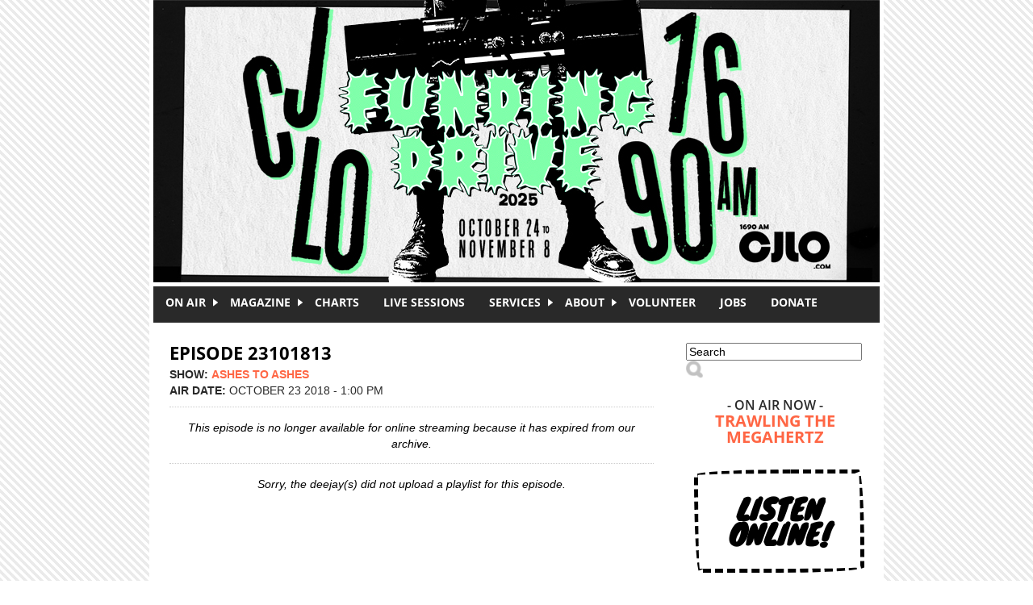

--- FILE ---
content_type: text/html; charset=utf-8
request_url: http://cjlo.com/shows/ashes-ashes/episode-23101813
body_size: 5925
content:
<!DOCTYPE html PUBLIC "-//W3C//DTD XHTML+RDFa 1.0//EN"
  "http://www.w3.org/MarkUp/DTD/xhtml-rdfa-1.dtd">
<html xmlns="http://www.w3.org/1999/xhtml" xml:lang="en" version="XHTML+RDFa 1.0" dir="ltr"
  xmlns:content="http://purl.org/rss/1.0/modules/content/"
  xmlns:dc="http://purl.org/dc/terms/"
  xmlns:foaf="http://xmlns.com/foaf/0.1/"
  xmlns:og="http://ogp.me/ns#"
  xmlns:rdfs="http://www.w3.org/2000/01/rdf-schema#"
  xmlns:sioc="http://rdfs.org/sioc/ns#"
  xmlns:sioct="http://rdfs.org/sioc/types#"
  xmlns:skos="http://www.w3.org/2004/02/skos/core#"
  xmlns:xsd="http://www.w3.org/2001/XMLSchema#">

<head profile="http://www.w3.org/1999/xhtml/vocab">
  <meta http-equiv="Content-Type" content="text/html; charset=utf-8" />
<link rel="shortlink" href="/node/19276" />
<meta name="Generator" content="Drupal 7 (http://drupal.org)" />
<link rel="canonical" href="/shows/ashes-ashes/episode-23101813" />
  <title>Episode 23101813 | CJLO 1690AM</title>
  <style type="text/css" media="all">
@import url("http://cjlo.com/modules/system/system.base.css?qgfzzy");
@import url("http://cjlo.com/modules/system/system.menus.css?qgfzzy");
@import url("http://cjlo.com/modules/system/system.messages.css?qgfzzy");
@import url("http://cjlo.com/modules/system/system.theme.css?qgfzzy");
</style>
<style type="text/css" media="all">
@import url("http://cjlo.com/modules/comment/comment.css?qgfzzy");
@import url("http://cjlo.com/sites/all/modules/contrib/date/date_api/date.css?qgfzzy");
@import url("http://cjlo.com/sites/all/modules/contrib/date/date_popup/themes/datepicker.1.7.css?qgfzzy");
@import url("http://cjlo.com/sites/all/modules/contrib/date/date_repeat_field/date_repeat_field.css?qgfzzy");
@import url("http://cjlo.com/modules/field/theme/field.css?qgfzzy");
@import url("http://cjlo.com/modules/node/node.css?qgfzzy");
@import url("http://cjlo.com/modules/search/search.css?qgfzzy");
@import url("http://cjlo.com/modules/user/user.css?qgfzzy");
@import url("http://cjlo.com/sites/all/modules/contrib/views/css/views.css?qgfzzy");
@import url("http://cjlo.com/sites/all/modules/contrib/flickr/flickr.css?qgfzzy");
@import url("http://cjlo.com/sites/all/modules/contrib/flickr/flickr_cc_icons_on_hover.css?qgfzzy");
@import url("http://cjlo.com/sites/all/modules/contrib/ckeditor/css/ckeditor.css?qgfzzy");
</style>
<style type="text/css" media="all">
@import url("http://cjlo.com/sites/all/modules/contrib/ctools/css/ctools.css?qgfzzy");
@import url("http://cjlo.com/sites/all/modules/contrib/lightbox2/css/lightbox.css?qgfzzy");
@import url("http://cjlo.com/sites/all/modules/contrib/word_link/css/word_link.css?qgfzzy");
@import url("http://cjlo.com/sites/all/modules/contrib/nice_menus/css/nice_menus.css?qgfzzy");
@import url("http://cjlo.com/sites/all/themes/cjlo/css/menu.css?qgfzzy");
</style>
<style type="text/css" media="all">
@import url("http://cjlo.com/sites/all/themes/cjlo/css/style.css?qgfzzy");
</style>
  <script type="text/javascript" src="http://cjlo.com/sites/all/modules/contrib/jquery_update/replace/jquery/1.10/jquery.min.js?v=1.10.2"></script>
<script type="text/javascript" src="http://cjlo.com/misc/jquery-extend-3.4.0.js?v=1.10.2"></script>
<script type="text/javascript" src="http://cjlo.com/misc/jquery-html-prefilter-3.5.0-backport.js?v=1.10.2"></script>
<script type="text/javascript" src="http://cjlo.com/misc/jquery.once.js?v=1.2"></script>
<script type="text/javascript" src="http://cjlo.com/misc/drupal.js?qgfzzy"></script>
<script type="text/javascript" src="http://cjlo.com/sites/all/modules/contrib/lightbox2/js/lightbox.js?qgfzzy"></script>
<script type="text/javascript" src="http://cjlo.com/sites/all/modules/contrib/google_analytics/googleanalytics.js?qgfzzy"></script>
<script type="text/javascript">
<!--//--><![CDATA[//><!--
(function(i,s,o,g,r,a,m){i["GoogleAnalyticsObject"]=r;i[r]=i[r]||function(){(i[r].q=i[r].q||[]).push(arguments)},i[r].l=1*new Date();a=s.createElement(o),m=s.getElementsByTagName(o)[0];a.async=1;a.src=g;m.parentNode.insertBefore(a,m)})(window,document,"script","https://www.google-analytics.com/analytics.js","ga");ga("create", "UA-50366762-1", {"cookieDomain":"auto"});ga("send", "pageview");
//--><!]]>
</script>
<script type="text/javascript">
<!--//--><![CDATA[//><!--
jQuery.extend(Drupal.settings, {"basePath":"\/","pathPrefix":"","ajaxPageState":{"theme":"cjlo","theme_token":"b4xKAK1i3Bi_so-jnE7461KDOcoDXUZHwAJDpTLVnkE","js":{"sites\/all\/modules\/contrib\/jquery_update\/replace\/jquery\/1.10\/jquery.min.js":1,"misc\/jquery-extend-3.4.0.js":1,"misc\/jquery-html-prefilter-3.5.0-backport.js":1,"misc\/jquery.once.js":1,"misc\/drupal.js":1,"sites\/all\/modules\/contrib\/lightbox2\/js\/lightbox.js":1,"sites\/all\/modules\/contrib\/google_analytics\/googleanalytics.js":1,"0":1},"css":{"modules\/system\/system.base.css":1,"modules\/system\/system.menus.css":1,"modules\/system\/system.messages.css":1,"modules\/system\/system.theme.css":1,"modules\/comment\/comment.css":1,"sites\/all\/modules\/contrib\/date\/date_api\/date.css":1,"sites\/all\/modules\/contrib\/date\/date_popup\/themes\/datepicker.1.7.css":1,"sites\/all\/modules\/contrib\/date\/date_repeat_field\/date_repeat_field.css":1,"modules\/field\/theme\/field.css":1,"modules\/node\/node.css":1,"modules\/search\/search.css":1,"modules\/user\/user.css":1,"sites\/all\/modules\/contrib\/views\/css\/views.css":1,"sites\/all\/modules\/contrib\/flickr\/flickr.css":1,"sites\/all\/modules\/contrib\/flickr\/flickr_cc_icons_on_hover.css":1,"sites\/all\/modules\/contrib\/ckeditor\/css\/ckeditor.css":1,"sites\/all\/modules\/contrib\/ctools\/css\/ctools.css":1,"sites\/all\/modules\/contrib\/lightbox2\/css\/lightbox.css":1,"sites\/all\/modules\/contrib\/word_link\/css\/word_link.css":1,"sites\/all\/modules\/contrib\/nice_menus\/css\/nice_menus.css":1,"sites\/all\/themes\/cjlo\/css\/menu.css":1,"sites\/all\/themes\/cjlo\/css\/style.css":1,"sites\/all\/themes\/cjlo\/css\/print.css":1}},"lightbox2":{"rtl":0,"file_path":"\/(\\w\\w\/)public:\/","default_image":"\/sites\/all\/modules\/contrib\/lightbox2\/images\/brokenimage.jpg","border_size":10,"font_color":"000","box_color":"fff","top_position":"","overlay_opacity":"0.8","overlay_color":"000","disable_close_click":1,"resize_sequence":0,"resize_speed":400,"fade_in_speed":400,"slide_down_speed":600,"use_alt_layout":0,"disable_resize":0,"disable_zoom":0,"force_show_nav":0,"show_caption":0,"loop_items":0,"node_link_text":"View Image Details","node_link_target":0,"image_count":"Image !current of !total","video_count":"Video !current of !total","page_count":"Page !current of !total","lite_press_x_close":"press \u003Ca href=\u0022#\u0022 onclick=\u0022hideLightbox(); return FALSE;\u0022\u003E\u003Ckbd\u003Ex\u003C\/kbd\u003E\u003C\/a\u003E to close","download_link_text":"","enable_login":false,"enable_contact":false,"keys_close":"c x 27","keys_previous":"p 37","keys_next":"n 39","keys_zoom":"z","keys_play_pause":"32","display_image_size":"original","image_node_sizes":"()","trigger_lightbox_classes":"","trigger_lightbox_group_classes":"","trigger_slideshow_classes":"","trigger_lightframe_classes":"","trigger_lightframe_group_classes":"","custom_class_handler":0,"custom_trigger_classes":"","disable_for_gallery_lists":1,"disable_for_acidfree_gallery_lists":true,"enable_acidfree_videos":true,"slideshow_interval":5000,"slideshow_automatic_start":0,"slideshow_automatic_exit":0,"show_play_pause":0,"pause_on_next_click":0,"pause_on_previous_click":0,"loop_slides":0,"iframe_width":600,"iframe_height":400,"iframe_border":1,"enable_video":0,"useragent":"Mozilla\/5.0 (Macintosh; Intel Mac OS X 10_15_7) AppleWebKit\/537.36 (KHTML, like Gecko) Chrome\/131.0.0.0 Safari\/537.36; ClaudeBot\/1.0; +claudebot@anthropic.com)"},"googleanalytics":{"trackOutbound":1,"trackMailto":1,"trackDownload":1,"trackDownloadExtensions":"7z|aac|arc|arj|asf|asx|avi|bin|csv|doc(x|m)?|dot(x|m)?|exe|flv|gif|gz|gzip|hqx|jar|jpe?g|js|mp(2|3|4|e?g)|mov(ie)?|msi|msp|pdf|phps|png|ppt(x|m)?|pot(x|m)?|pps(x|m)?|ppam|sld(x|m)?|thmx|qtm?|ra(m|r)?|sea|sit|tar|tgz|torrent|txt|wav|wma|wmv|wpd|xls(x|m|b)?|xlt(x|m)|xlam|xml|z|zip"},"urlIsAjaxTrusted":{"\/shows\/ashes-ashes\/episode-23101813":true}});
//--><!]]>
</script>
</head>
<body class="html not-front not-logged-in one-sidebar sidebar-first page-node page-node- page-node-19276 node-type-episode" >
  <div id="skip-link">
    <a href="#main-content" class="element-invisible element-focusable">Skip to main content</a>
  </div>
    <div id="wrapper">

  <div id="header">
    <div class="logo">
      <a href="/" title="CJLO 1690AM" id="cjlo-logo"></a>
    </div>
    <div class="header-blocks">
          </div>
  </div>

      <div id="navigation">
        <div class="region region-navigation">
    <div id="block-nice-menus-1" class="block block-nice-menus">

    
  <div class="content">
    <ul class="nice-menu nice-menu-down nice-menu-main-menu" id="nice-menu-1"><li class="menu-595 menuparent  menu-path-nolink first odd "><a href="#" title="" class="nolink">On Air</a><ul><li class="menu-592 menu-path-schedule first odd "><a href="/schedule" title="">Schedule</a></li>
<li class="menu-593 menu-path-shows  even "><a href="/shows" title="">Shows</a></li>
<li class="menu-446 menu-path-news  odd "><a href="/news">News</a></li>
<li class="menu-594 menu-path-episode-archive  even last"><a href="/episode-archive" title="">Episode Archive</a></li>
</ul></li>
<li class="menu-837 menuparent  menu-path-magazine  even "><a href="/magazine" title="">Magazine</a><ul><li class="menu-1489 menu-path-taxonomy-term-84 first odd "><a href="/categories/discordia" title="There is a rich history of student activism at Concordia. This series will cover the main flash points of that history from the Sir George Williams affair to the present day protests for Palestinian human rights and against tuition hikes. ">Discordia</a></li>
<li class="menu-713 menu-path-taxonomy-term-17  even "><a href="/categories/cjlo" title="">CJLO</a></li>
<li class="menu-714 menu-path-taxonomy-term-10  odd "><a href="/categories/features" title="">Features</a></li>
<li class="menu-715 menu-path-taxonomy-term-13  even "><a href="/categories/interviews" title="">Interviews</a></li>
<li class="menu-716 menu-path-taxonomy-term-12  odd "><a href="/categories/music-reviews" title="">Music Reviews</a></li>
<li class="menu-717 menu-path-taxonomy-term-11  even "><a href="/categories/concert-reviews" title="Magazine Columns">Concert Reviews</a></li>
<li class="menu-842 menu-path-taxonomy-term-35  odd "><a href="/categories/columns" title="">Columns</a></li>
<li class="menu-843 menu-path-taxonomy-term-33  even last"><a href="/categories/film" title="">Film</a></li>
</ul></li>
<li class="menu-1184 menu-path-charts  odd "><a href="/charts" title="">Charts</a></li>
<li class="menu-1335 menu-path-sessions  even "><a href="/sessions" title="">Live Sessions</a></li>
<li class="menu-856 menuparent  menu-path-nolink  odd "><a href="#" title="" class="nolink">Services</a><ul><li class="menu-375 menu-path-node-12 first odd "><a href="/advertise">Advertise With Us</a></li>
<li class="menu-376 menu-path-node-13  even "><a href="/production-services">Production Services</a></li>
<li class="menu-857 menu-path-cjlocom-dj-services  odd last"><a href="http://www.cjlo.com/dj-services" title="">DJ Services</a></li>
</ul></li>
<li class="menu-313 menuparent  menu-path-node-2  even "><a href="/about">About</a><ul><li class="menu-855 menu-path-node-2 first odd "><a href="/about" title="">About CJLO</a></li>
<li class="menu-380 menu-path-node-17  even "><a href="/our-location">Our Location</a></li>
<li class="menu-439 menu-path-node-33  odd "><a href="/our-staff">Our Staff</a></li>
<li class="menu-1481 menu-path-cjlocom-donate  even "><a href="http://www.cjlo.com/donate" title="">Donate</a></li>
<li class="menu-373 menu-path-node-9  odd "><a href="/contact-us">Contact Us</a></li>
<li class="menu-379 menu-path-node-16  even last"><a href="/submit-music">Submit Music</a></li>
</ul></li>
<li class="menu-378 menu-path-node-15  odd "><a href="/volunteer">Volunteer</a></li>
<li class="menu-1482 menu-path-node-21067  even "><a href="/jobs">Jobs</a></li>
<li class="menu-381 menu-path-cjlocom-donate  odd last"><a href="http://www.cjlo.com/donate" title="Donate to CJLO">DONATE</a></li>
</ul>
  </div>
</div>
  </div>
      <div class="rss">
              </div>
    </div>
  
  <div id="content">

        <h1>Episode 23101813</h1>    
        <div class="tabs"></div>    
      <div class="region region-content">
    <div id="block-system-main" class="block block-system">

    
  <div class="content">
    <div id="node-19276"
     class="node node-episode clearfix" about="/shows/ashes-ashes/episode-23101813" typeof="sioc:Item foaf:Document">

      <span property="dc:title" content="Episode 23101813" class="rdf-meta element-hidden"></span>
  <div class="content">
    <span class="show-meta">
     <div class="field field-name-field-episode-show field-type-entityreference field-label-inline clearfix"><div class="field-label">Show:&nbsp;</div><div class="field-items"><div class="field-item even"><a href="/shows/ashes-ashes">Ashes to Ashes</a></div></div></div>    </span>

    <span class="show-meta">
      <div class="field field-name-field-episode-air-date field-type-datetime field-label-inline clearfix"><div class="field-label">Air Date:&nbsp;</div><div class="field-items"><div class="field-item even"><span class="date-display-single" property="dc:date" datatype="xsd:dateTime" content="2018-10-23T13:00:00-04:00">October 23 2018 - 1:00 PM</span></div></div></div>    </span>

    
      <hr /><p align="center"><em>This episode is no longer available for online
          streaming because it has expired from our archive.</em></p>
      <hr />

          <p align="center"><em>Sorry, the deejay(s) did not upload a playlist for
          this episode.</em></p>
      </div>
</div>  </div>
</div>
  </div>
  </div>

      <div id="sidebar">
        <div class="region region-sidebar-first">
    <div id="block-search-form" class="block block-search">

    
  <div class="content">
    <form onsubmit="if(this.search_block_form.value==&#039;Search&#039;){ alert(&#039;Please enter a search&#039;); return false; }" action="/shows/ashes-ashes/episode-23101813" method="post" id="search-block-form" accept-charset="UTF-8"><div><div class="container-inline">
      <h2 class="element-invisible">Search form</h2>
    <div class="form-item form-type-textfield form-item-search-block-form">
  <label class="element-invisible" for="edit-search-block-form--2">Search </label>
 <input title="Enter the terms you wish to search for." onblur="if (this.value == &#039;&#039;) {this.value = &#039;Search&#039;;}" onfocus="if (this.value == &#039;Search&#039;) {this.value = &#039;&#039;;}" placeholder="Search" type="text" id="edit-search-block-form--2" name="search_block_form" value="Search" size="25" maxlength="25" class="form-text" />
</div>
<div class="form-actions form-wrapper" id="edit-actions"><input type="image" id="edit-submit" name="submit" src="/sites/all/themes/cjlo/images/search.png" class="form-submit" /></div><input type="hidden" name="form_build_id" value="form-ruj2bDC7Z8iekSlE7VL_IaA2FWfRWLprXu-iOn-Z8Tg" />
<input type="hidden" name="form_id" value="search_block_form" />
</div>
</div></form>  </div>
</div>
<div id="block-cjlo-blocks-cjlo-now-playing" class="block block-cjlo-blocks">

    
  <div class="content">
    
<div class="sidebar-widget">
  <div class="now-playing">
    <div class="title-now-playing">- On Air Now -</div>
    <div class="title-current-program"><a href="?q=shows/trawling-the-megahertz">Trawling the Megahertz</a></div>  </div>
</div>  </div>
</div>
<div id="block-block-2" class="block block-block">

    
  <div class="content">
    <div class="listen-online"><a href="http://www.cjlo.com/player.html" onclick="window.open('http://www.cjlo.com/player.html', 'newwindow', 'width=315, height=253'); return false;"><buttonbig>LISTEN<br />ONLINE!</buttonbig></a></div>
  </div>
</div>
<div id="block-block-21" class="block block-block">

    
  <div class="content">
    <div class="sidebar-widget">
<div class="requests">
<div class="requests-line-1 rtecenter">Requests?</div>
<div class="requests-line-1 rtecenter">Call or text</div>
<div class="requests-line-2 rtecenter">514-848-7471</div>
</div>
</div>
  </div>
</div>
<div id="block-block-6" class="block block-block">

    
  <div class="content">
    <p> </p>
<p><a href="https://cinemacinema.ca/en"><img alt="" src="https://i.imgur.com/KXippkI.png[/img]" /></a></p>
<p> </p>
<p> </p>
<p class="rtecenter"><a href="http://www.cjlo.com/shows/discordia" style="text-align: center;"><img alt="" src="https://i.imgur.com/Qu3U771.jpeg[/img]" style="height:217px; width:217px" /></a></p>
  </div>
</div>
<div id="block-block-7" class="block block-block">

    
  <div class="content">
    <div class="donate">
<ul><li><a href="http://www.cjlo.com/donate"><buttonbig>DONATE<br />TO CJLO!</buttonbig></a></li>
</ul></div>
  </div>
</div>
<div id="block-cjlo-blocks-cjlo-executive-menu" class="block block-cjlo-blocks">

    
  <div class="content">
    
<div class="sidebar-block-header">Executive Menu</div><div class="staff-menu"><ul></ul></div>  </div>
</div>
<div id="block-block-3" class="block block-block">

    
  <div class="content">
    <div class="social-media">
<ul><li><a href="https://www.facebook.com/cjlo1690am" target="_blank"><buttonsocial class="btn-1">FACEBOOK<br />follow us for events</buttonsocial></a></li>
<li><a href="https://twitter.com/CJLO1690AM" target="_blank"><buttonsocial class="btn-2">follow us on TWITTER</buttonsocial></a></li>
<li><a href="http://www.youtube.com/user/CJLO1690" target="_blank"><buttonsocial class="btn-3">YOUTUBE<br />sessions &amp; more</buttonsocial></a></li>
<li><a href="https://www.instagram.com/cjlo1690am/" target="_blank"><buttonsocial class="btn-4">check our INSTAGRAM</buttonsocial></a></li>
<li><a href="http://cjlo1690am.bandcamp.com" target="_blank"> <buttonsocial class="btn-5">BANDCAMP compilations</buttonsocial></a></li>
<li><a href="https://open.spotify.com/user/cjlo1690am?si=fOIoZ0cOTuyqcw11VgO9wQ" target="_blank"><buttonsocial class="btn-6">playlists on SPOTIFY</buttonsocial></a></li>
<li><a href="https://soundcloud.com/cjlo1690am" target="_blank"><buttonsocial class="btn-7">SOUNDCLOUD sessions</buttonsocial></a></li>
</ul></div>
  </div>
</div>
<div id="block-block-5" class="block block-block">

    
  <div class="content">
    <p> </p>
<p class="rtecenter"><img alt="" src="http://www.cjlo.com/sites/all/themes/cjlo/images/SOCAN-License-to-PLAY-2020.png" style="width:200px" /></p>
  </div>
</div>
  </div>
    </div>
  
  <div id="footer">
            <div class="region region-footer">
    <div id="block-block-24" class="block block-block">

    
  <div class="content">
    <p><a href="http://www.cjlo.com/?q=user" style="line-height: 18.9090900421143px;">Staff Login</a> | <a href="http://www.cjlo.com/advertise">Advertise</a> | <a href="http://www.cjlo.com/our-location">Our Location</a> | <a href="http://www.cjlo.com/?q=rss.xml">RSS</a> | <a href="http://www.cjlo.com/contact-us">Contact Us</a></p>
  </div>
</div>
<div id="block-block-9" class="block block-block">

    
  <div class="content">
    <p><a href="https://cinemacinema.ca/en" target="_blank"><img alt="advertise with us!" src="https://i.imgur.com/cdAQLew.png[/img]" style="height:90px; width:728px" /></a></p>
<p><a href="https://ridm.ca/en"><img alt="" src="https://i.imgur.com/tR6DcZo.png[/img]" /></a></p>
  </div>
</div>
<div id="block-block-10" class="block block-block">

    
  <div class="content">
    <div class="copyright">All content copyright 2010-2024 CJLO / Concordia University Radio</div>
<div class="copyright">Designed + developed courtesy of a grant funded by Radiometres</div>
  </div>
</div>
  </div>
      </div>

</div>  </body>
</html>


--- FILE ---
content_type: text/css
request_url: http://cjlo.com/sites/all/themes/cjlo/css/style.css?qgfzzy
body_size: 32367
content:
html {
margin: 0;
padding: 0;
}

body {
background-image: url('/sites/all/themes/cjlo/images/stripes.png');
font-family: "Helvetica Neue", Helvetica, Arial, "Lucida Grande", sans-serif;
font-size: 14px;
line-height: 20px;
margin: 0;
padding: 0;
}

hr.teaser {
border: none;
border-top: 1px dotted #cccccc;
margin-bottom: 10px;
margin-top: 15px;
}

hr {
border: none;
border-top: 1px dotted #cccccc;
margin-bottom: 10px;
margin-top: 10px;
}

@font-face {  
font-family: OpenSansRegular ;  
src: url( ../fonts/OpenSansRegular.ttf ) format("truetype");  
}

@font-face {  
font-family: OpenSansBold ;  
src: url( ../fonts/OpenSansBold.ttf ) format("truetype");  
}

@font-face {  
font-family: OpenSansSemiBold ;  
src: url( ../fonts/OpenSansSemiBold.ttf ) format("truetype");  
}

@font-face {  
font-family: OpenSansExtraBold ;  
src: url( ../fonts/OpenSansExtraBold.ttf ) format("truetype");  
}

@font-face {  
font-family: OpenSansLight ;  
src: url( ../fonts/OpenSansLight.ttf ) format("truetype");  
}

@font-face {  
font-family: Knewave ;  
src: url( ../fonts/Knewave-Regular.ttf ) format("truetype");  
}

a:link, a:active, a:visited {
text-decoration: none;
font-weight: bold;
color: #ff6644;
}

a:hover {
font-weight: bold;
color: #ccc;
}

.action-links {
float: right;
}

h1 {
font-family: 'OpenSansBold', sans-serif;
font-size: 22px;
line-height: 24px;
margin: 0px;
text-transform: uppercase;
font-weight: normal;
padding-bottom: 5px;
}

h2 {
font-size: 18px;
}

h3 {
font-family: 'OpenSansBold', sans-serif;
font-weight: normal;
font-size: 14pt;
text-transform: uppercase;
margin-bottom: 10px;
margin-top: 5px;
}

h4 {
font-size: 14px;
text-transform: uppercase;
margin-bottom: 0px;
}

h5 {
font-size: 14px;
text-transform: uppercase;
font-weight: bold;
color: #ffaa66;
margin: 0;
padding-top: 10px;
}

.show-title-teaser {
font-size: 18px;
text-transform: uppercase;
}

#wrapper {
margin: 0 auto;
width: 900px;
background: #fff;
border-left: 5px solid #ffffff;
border-right: 5px solid #ffffff;
z-index: -1;
}

#header {
background-image: url('http://www.cjlo.com/sites/all/themes/cjlo/images/header_FD_2025.jpg');
height: 350px;
padding-left: 5px;
padding-right: 5px;
}

--->

#countdown-wrap {
  width: 100%;
  height: 300px;
  //border: 1px solid black;
  padding: 20px;
  font-family: arial;
  max-width: 500px;
}

#goal {
  font-size: 30px;
  text-align: right;
  padding: 30px 20px 20px 20px;
  color: #000;
  @media only screen and (max-width : 640px) {
    text-align: center;  
  }
  
}

#glass {
  width: 100%;
  height: 20px;
  background: #c7c7c7;
  border-radius: 10px;
  float: left;
  overflow: hidden;
}

#progress {
  float: left;
  width: 100%;
  height: 20px;
  background: #FF5D50;
  z-index: 333;
  //border-radius: 5px;
}

.goal-stat {
  width: 25%;
  //height: 30px;
  padding: 10px;
  float: left;
  margin: 0;
  color: #000;
  
  @media only screen and (max-width : 640px) {
    width: 50%;
    text-align: center;
  }
}

.goal-number {
  font-weight: bold;
  color: #000;
}

--->

.logo {
float: left;
width: 550px;
height: 280px;
}

#cjlo-logo {
display: block;
overflow: hidden;
text-indent: 100%;
white-space: nowrap;
width: 900px;
height: 280px;
}

.header-blocks {
  margin: 0 auto;
  width: 50%;
width: 800px;
z-index:30;
}

#navigation {
float: left;
background: #292929;
font-family: 'OpenSansBold', sans-serif;
width: 900px;
height: 45px;
border-top: 5px solid #ffffff;
border-bottom: 5px solid #ffffff;
}

#navigation a {
font-weight: normal;
}

#navigation ul {
padding-top: 10px;
margin: 0;
}

#navigation li {
padding: 0;
margin: 0;
}

.rss {
float: right;
width: 50px;
height: 40px;
}

.rss p {
margin: 6px;
}

#content {
float: left;
width: 600px;
padding: 20px 0px 0px 20px;
overflow: hidden;
}

#content img {
max-width: 600px;
height: auto;
}

#content img.left-image {
padding-right: 10px;
}

.content-list {
font-size: 14px;
line-height: 32px;
}

.sidebar-block-header {
font-family: 'OpenSansBold', sans-serif;
color: #ffffff;
text-align: left;
font-size: 16px;
text-transform: uppercase;
padding: 2px 0px 2px 20px;
margin-top: 15px;
margin-bottom: 5px;

}

#sidebar {
float: right;
width: 220px;
background: none;
margin: 0;
padding-top: 20px;
padding-right: 20px;
}

#sidebar ul.menu {
list-style-type: none;
background: none;
padding: 0px;
margin: 0px;
font-size: 10pt;
}

#sidebar ul li.leaf {
list-style-type: none;
list-style-image: none;
margin: 0px;
text-transform: uppercase;
}

#footer {
text-align: center;
clear: both;
padding-top: 10px;
padding-bottom: 20px;
}

.copyright {
font-size: 8pt;
}

/* BIG BUTTON STYLING */
buttonBIG{
      background:none;
      color:#000;
      font-family: 'Knewave', sans-serif;
      font-size: 250%;
      font-weight: bold;
      text-align: center;
      margin: 10px;
      padding: .8em .3em;
      position: relative;
      line-height: 90%;
      outline:none;
      border-radius: 255px 15px 225px 15px/15px 225px 15px 255px;
      border: 5px solid #000;
      border-style: dashed;
      display: block;
      width: 180px;
	  float: left;
}

buttonBIG:hover{
       color:#ff6644; 
}

.listen-online {
text-align: center;
}

.mobile-apps {
text-align: center;
margin-top: 10px;
}

.now-playing {
text-align: center;
text-transform: uppercase;
border: 0px solid #cccccc;
-moz-border-radius: 10px;
-webkit-border-radius: 10px;
border-radius: 10px;
margin-bottom: 10px;
padding: 5px;
}

.title-now-playing {
padding-top: 5px;
font-size: 16px;
font-family: 'OpenSansSemiBold', sans-serif;
color: #292929;
}

.title-current-program a {
font-family: 'OpenSansBold', sans-serif;
color: #ff6644;
font-size: 20px;
display: inline-block;
padding: 0px 8px 5px 8px;
}

.title-current-program a:hover {
color: #cccccc;
}

.now-playing a {
font-weight: normal;
}

/*.now-playing {
background: #292929;
text-align: center;
text-transform: uppercase;
border: 3px solid #ffffff;
-moz-border-radius: 10px;
-webkit-border-radius: 10px;
border-radius: 10px;
}

.title-now-playing {
padding-top: 5px;
font-size: 14px;
font-family: 'OpenSansBold', sans-serif;
color: #ffffff;
}

.title-current-program a {
font-family: 'OpenSansBold', sans-serif;
color: #ff6644;
font-size: 18px;
display: inline-block;
padding: 0px 8px 5px 8px;
}

.title-current-program a:hover {
color: #cccccc;
}

.now-playing a {
font-weight: normal;
}*/

.submitted {
font-size: 14px;
font-weight: bold;
color: #292929;
}

.session-submitted {
font-size: 14px;
font-weight: bold;
color: #292929;
padding-bottom: 15px;
}

.news-submitted {
font-size: 14px;
font-weight: bold;
color: #292929;
padding-bottom: 15px;
}

h2 {
padding-bottom: 5px;
margin: 0;
}

.container-inline {
vertical-align: middle;
}

.form-submit {
vertical-align: middle;
height: 22px;
padding-bottom: 3px;
}

#sidebar .form-text {
font-size: 1em;
}

.block-image {
width: 240px;
text-align: center;
padding: 10px 0px;
}

.title a {
font-weight: normal;
}

.sidebar-menu ul {
list-style-type: none;
margin: 0;
padding: 0;
}

.sidebar-menu li {
font-weight: bold;
}

.sidebar-menu a {
text-transform: uppercase;
}

.user-menu a {
text-transform: uppercase;
}

.user-menu ul {
list-style-type: none;
padding: 0;
margin: 0;
}

.sidebar-widget {
text-align: center;
margin: 10px 0 0 0;
}

.requests {
text-align: center;
text-transform: uppercase;
border: 0px solid #cccccc;
-moz-border-radius: 10px;
-webkit-border-radius: 10px;
border-radius: 10px;
margin-bottom: 10px;
padding: 10px;
}

.requests-line-1 {
color: #292929;
font-family: 'OpenSansSemiBold', sans-serif;
text-transform: uppercase;
font-size: 16px;
}

.requests-line-2 {
color: #ff6644;
font-family: 'OpenSansBold', sans-serif;
text-transform: uppercase;
font-size: 20px;
}

.social-media {
text-align: center;
background: none;
margin: 10px 0 0 0;
}

.social-media ul {
list-style-type: none;
background: none;
padding: 0;
margin: 0;
}

.social-media li {
display: inline;
background: none;
padding: 0px;
}

/* SOCIAL MEDIA BUTTON STYLING */
buttonSOCIAL,
buttonSOCIAL::after {
  -webkit-transition: all 0.3s;
	-moz-transition: all 0.3s;
  -o-transition: all 0.3s;
	transition: all 0.3s;
}

buttonSOCIAL {
  background: none;
  border: 3px solid #000;
  border-style: dashed;
  border-radius: 255px 15px 225px 15px/15px 225px 15px 255px;
  color: #000;
  display: block;
  width: 180px;
  font-size: 100%;
  font-weight: bold;
  margin: .5em auto;
  padding: 1em;
  position: relative;
}

buttonSOCIAL::before,
buttonSOCIAL::after {
  border: 2px solid #fff;
  content: '';
  position: absolute;
}


buttonSOCIAL:hover {
  color: #000;
}

/* BUTTON 1 */
.btn-1::after {
  height: 100%;
  background: #3b5998;
  opacity: 0.5;
  left: 0;
  top: 0;
  width: 0;
}

.btn-1:hover:after {
  width: 100%;
}


/* BUTTON 2 */
.btn-2::after {
  height: 100%;
  background: #1da1f2;
  opacity: 0.5;
  left: 0;
  top: 0;
  width: 0;
}

.btn-2:hover:after {
  width: 100%;
}


/* BUTTON 3 */
.btn-3::after {
  height: 100%;
  background: #eb4034;
  opacity: 0.5;
  left: 0;
  top: 0;
  width: 0;
}

.btn-3:hover:after {
  width: 100%;
}

/* BUTTON 4 */
.btn-4::after {
  height: 100%;
  background: #c32aa3;
  opacity: 0.5;
  left: 0;
  top: 0;
  width: 0;
}

.btn-4:hover:after {
  width: 100%;
}

/* BUTTON 5 */
.btn-5::after {
  height: 100%;
  background: #1DA0C3;
  opacity: 0.5;
  left: 0;
  top: 0;
  width: 0;
}

.btn-5:hover:after {
  width: 100%;
}

/* BUTTON 6 */
.btn-6::after {
  height: 100%;
  background: #1ed760;
  opacity: 0.5;
  left: 0;
  top: 0;
  width: 0;
}

.btn-6:hover:after {
  width: 100%;
}

/* BUTTON 7 */
.btn-7::after {
  height: 100%;
  background: #ff5500;
  opacity: 0.5;
  left: 0;
  top: 0;
  width: 0;
}

.btn-7:hover:after {
  width: 100%;
}

/* BUTTON 8 */
.btn-8::after {
  height: 100%;
  background: #ccc;
  opacity: 0.5;
  left: 0;
  top: 0;
  width: 0;
}

.btn-8:hover:after {
  width: 100%;
}

.donate {
text-align: center;
}

.donate ul {
list-style-type: none;
background: none;
padding: 0;
margin: 0;
}

.donate li {
display: inline;
background: none;
padding: 0px;
}

.mailing-list {
text-align: center;
}

.mailing-list-submit {
margin-top: 5px;
cursor: pointer;
display: inline-block;
font-family: 'OpenSansBold', sans-serif;
text-align: center;
font-size: 12px;
text-transform: uppercase;
color: #ff6644;
background: #cccccc;
padding: 2px;
-moz-border-radius: 5px;
-webkit-border-radius: 5px;
border-radius: 5px; /* future proofing */
border: none;
}

table.mailing-list {
border: 0;
}

.flickr-photostream {
width: 220px;
margin: 0 auto;
}

.flickr-photostream p {
margin: 0;
padding: 0;
}

.flickr-photostream-badge {
text-align: center;
overflow: hidden;
}

.flickr-photostream-badge-photo {
display: inline-block;
}

.flickr-photostream-badge-button {
display: inline-block;
}

.view-current-top-5 {
font-size: 12px;
}

.current-top-5-artist {
text-transform: uppercase;
padding-left: 20px;
}

.current-top-5-album {
padding-left: 20px;
font-style: italic;
}

.view-current-top-5 a {
font-family: 'OpenSansBold', sans-serif;
font-weight: normal;
}

.episode-listen {
width: auto;
margin: 15px auto;
padding: 10px;
text-align: center;
border: 3px solid #cccccc;
background: url('/sites/all/themes/cjlo/images/stripes-light.png');
-moz-border-radius: 10px;
-webkit-border-radius: 10px;
border-radius: 10px;
margin-bottom: 20px;
}

.episode-listen-header {
font-family: 'OpenSansBold', sans-serif;
font-weight: normal;
font-size: 16px;
text-transform: uppercase;
padding-bottom: 5px;
}

.show-image {
margin-top: 5px;
margin-bottom: 10px;
}

tbody {
border-top: 0px dotted #ccc;
}

table.contact-us {
border: 1px dotted #cccccc;
}

table.contact-us td {

text-align: center;
vertical-align: top;
border-bottom: 1px dotted #cccccc;
font-weight: normal;
font-size: 14px;
padding: 10px;
vertical-align: middle;
}

table.contact-us-staff {
border: 1px dotted #cccccc;
}

table.contact-us-staff td {
text-align: center;
vertical-align: top;
border-bottom: 1px dotted #cccccc;
font-weight: normal;
font-size: 12px;
padding: 10px;
vertical-align: middle;
}

table.our-staff {
border: 1px solid #ffffff;
border-collapse: none;
}

table.our-staff td {
vertical-align: middle;
font-size: 12px;
padding: 10px 5px;
}

table.our-staff tr {
border-bottom: 1px dotted #cccccc;
}

table.our-staff img {
border: 1px solid #cccccc;
vertical-align: middle;
}

table.form {
background: #ffffff;
}

table.form th, td {
font-weight: bold;
}

.view-show-episode-archive table {
width: 600px;
font-size: 14px;
border-bottom: 3px solid #cccccc;
}

.view-show-episode-archive th {
font-family: 'OpenSansBold', sans-serif;
font-weight: normal;
font-size: 14px;
text-transform: uppercase;
color: #292929;
border-bottom: 3px solid #cccccc;
padding-left: 5px;
}

.view-show-episode-archive tr {
font-size: 14px;
}

.view-show-episode-archive td {
font-size: 14px;
font-weight: normal;
background-color: #ffffff;
border-top: 3px solid #cccccc;
padding: 10px 5px;
}

.view-episode-archive table {
width: 600px;
font-size: 14px;
border-bottom: 3px solid #cccccc;
}

.view-episode-archive th {
font-family: 'OpenSansBold', sans-serif;
font-weight: normal;
font-size: 14px;
text-transform: uppercase;
color: #292929;
border-bottom: 3px solid #cccccc;
padding-left: 5px;
}

.view-episode-archive tr {
font-size: 14px;
}

.view-episode-archive td {
font-size: 14px;
font-weight: normal;
background-color: #ffffff;
border-top: 3px solid #cccccc;
padding: 10px 5px;
}

/*.view-playlist table {
color: #292929;
width: 600px;
font-size: 14px;
border: 1px solid #cccccc;
}

.view-playlist th {
font-family: 'OpenSansBold', sans-serif;
font-weight: normal;
font-size: 14px;
text-transform: uppercase;
color: #292929;
border-top: 1px solid #ffffff;
border-bottom: 3px solid #cccccc;
border-left: 1px solid #ffffff;
border-right: 1px solid #ffffff;
padding: 5px;
}

.view-playlist tr {
font-size: 14px;
}

.view-playlist td {
font-size: 14px;
font-weight: normal;
background-color: #ffffff;
border-top: 1px solid #cccccc;
height: 18px;
padding: 5px;
}*/


table.playlist {
width: 600px;
font-size: 14px;
border-bottom: 3px solid #cccccc;
}

table.playlist th {
font-family: 'OpenSansBold', sans-serif;
font-weight: normal;
font-size: 14px;
text-transform: uppercase;
color: #292929;
border-bottom: 3px solid #cccccc;
padding-left: 5px;
}

table.playlist tr {
font-size: 14px;
}

table.playlist td {
font-size: 14px;
font-weight: normal;
background-color: #ffffff;
border-top: 3px solid #cccccc;
padding: 10px 5px;
}

.static-item {
background: url('/sites/all/themes/cjlo/images/stripes-light.png');
color: #292929;
}

.playlist-category {
color: #ffaa66;
font-size: 12px;
font-weight: bold;
text-transform: uppercase;
padding: 0px;
margin: 0 auto;
}

.show-list {
margin: 0 auto;
}

table.show-list {
width: 600px;
}

table.show-list td {
font-family: 'OpenSansBold', sans-serif;
text-transform: uppercase;
font-weight: bold;
font-size: 16px;
line-height: 24px;
vertical-align: middle;
padding-top: 10px;
padding-bottom: 10px;
}

table.show-list td a {
font-weight: normal;
}

.show-list-genre-title {
font-family: 'OpenSansBold', sans-serif;
font-weight: normal;
font-size: 14pt;
text-transform: uppercase;
margin-bottom: 10px;
text-align: center;
color: #292929;
}

.session-photo-gallery {
text-align: center;
}

/* LISTS */

.volist ul {
list-style-type: none;
margin: 0;
padding: 0;
}

.volist li {
font-size: 12px;
margin: 10;
padding: 0;
}

.item-list {
margin: 0;
padding: 0;
}

.item-list ul {
list-style-type: none;
margin: 0;
padding: 0;
}

.item-list li {
font-size: 10px;
margin: 0;
padding: 0;
}

.center {
margin: 0 auto;
text-align: center;
}

.download {
display: inline-block;
}

.download a {
text-transform: uppercase;
background-color: #cccccc;
color: #ffffff;
padding: 5px 10px;
margin: 0 auto;
text-align: center;
font-weight: bold;
-moz-border-radius: 5px;
-webkit-border-radius: 5px;
border-radius: 5px; /* future proofing */
}

.download a:hover {
text-transform: uppercase;
background-color: #ff6644;
color: #ffffff;
padding: 5px 10px;
margin: 0 auto;
text-align: center;
font-weight: bold;
-moz-border-radius: 5px;
-webkit-border-radius: 5px;
border-radius: 5px; /* future proofing */
}

ul.inline li {
padding: 0; /* Removes "Read More" indent */
}

.links {
padding-bottom: 15px; /* Adds space between teasers on front page */
}

.show-meta {
color: #292929;
font-weight: normal;
font-size: 14px;
text-transform: uppercase;
}

.genre-teaser {
margin-top: 5px;
}

.article-image {
text-align: center;
padding-top: 15px;
}

.session-info {
font-weight: normal;
font-size: 14px;
padding: 10px;
margin-top: 15px;
border: 3px solid #cccccc;
-moz-border-radius: 5px;
-webkit-border-radius: 5px;
border-radius: 5px; /* future proofing */
}

.session-feature-image {
text-align: center;
padding-bottom: 10px;
}

.staff-menu ul {
list-style-type: none;
margin: 0;
padding: 0;
}

.staff-menu li {
padding-left: 8px;
}

.staff-login {
font-family: 'OpenSansBold', sans-serif;
text-align: center;
font-size: 16px;
text-transform: uppercase;
background: #cccccc;
padding: 2px 10px 5px 10px;
margin: 10px 0px 5px 0px;
-moz-border-radius: 5px;
-webkit-border-radius: 5px;
border-radius: 5px; /* future proofing */
}

.staff-login a {
font-weight: normal;
}

.staff-login a:hover {
color: #ffffff;
}

.node-readmore {
list-style-type: none;
padding-bottom: 15px;
}

.node-readmore a {
text-transform: uppercase;
background-color: #cccccc;
color: #ffffff;
-moz-border-radius: 5px;
-webkit-border-radius: 5px;
border-radius: 5px; /* future proofing */
padding: 2px 5px;
}

.node-readmore a:hover {
text-transform: uppercase;
background-color: #ff6644;
color: #ffffff;
padding: 2px 5px;
}

.table-our-staff tr, td {
vertical-align: center;
font-size: 12px;
line-height: 16px;
padding: 5px;
}

table.airs-on {
margin: 0;
padding: 0;
}

table.airs-on tr, td {
margin: 0;
padding: 0;
font-size: 14px;
font-weight: normal;
}

.genre-tag-world {
text-transform: uppercase;
background: #995599;
-moz-border-radius: 5px;
-webkit-border-radius: 5px;
border-radius: 5px; /* future proofing */
padding: 2px 5px;
display: inline-block;
margin-bottom: 5px;
}

.genre-tag-world a {
color: #ffffff;
}

.genre-tag-world a:hover {
color: #cfa8cf;
}

.genre-tag-talk {
text-transform: uppercase;
background: #8cba3d;
-moz-border-radius: 5px;
-webkit-border-radius: 5px;
border-radius: 5px; /* future proofing */
padding: 2px 5px;
display: inline-block;
margin-bottom: 5px;
}

.genre-tag-talk a {
color: #ffffff;
}

.genre-tag-talk a:hover {
color: #c9e0a0;
}

.genre-tag-metal {
text-transform: uppercase;
background: #312f32;
-moz-border-radius: 5px;
-webkit-border-radius: 5px;
border-radius: 5px; /* future proofing */
padding: 2px 5px;
display: inline-block;
margin-bottom: 5px;
}

.genre-tag-metal a {
color: #ffffff;
}

.genre-tag-metal a:hover {
color: #767279;
}

.genre-tag-jazz {
text-transform: uppercase;
background: #338855;
-moz-border-radius: 5px;
-webkit-border-radius: 5px;
border-radius: 5px; /* future proofing */
padding: 2px 5px;
display: inline-block;
margin-bottom: 5px;
}

.genre-tag-jazz a {
color: #ffffff;
}

.genre-tag-jazz a:hover {
color: #78cc9a;
}

.genre-tag-rock-alt {
text-transform: uppercase;
background: #ff4444;
-moz-border-radius: 5px;
-webkit-border-radius: 5px;
border-radius: 5px; /* future proofing */
padding: 2px 5px;
display: inline-block;
margin-bottom: 5px;
}

.genre-tag-rock-alt a {
color: #ffffff;
}

.genre-tag-rock-alt a:hover {
color: #ffa6a6;
}

.genre-tag-rpm {
text-transform: uppercase;
background: #a4a5a7;
-moz-border-radius: 5px;
-webkit-border-radius: 5px;
border-radius: 5px; /* future proofing */
padding: 2px 5px;
display: inline-block;
margin-bottom: 5px;
}

.genre-tag-rpm a {
color: #ffffff;
}

.genre-tag-rpm a:hover {
color: #d6d6d7;
}

.genre-tag-specialty {
text-transform: uppercase;
background: #ffaa55;
-moz-border-radius: 5px;
-webkit-border-radius: 5px;
border-radius: 5px; /* future proofing */
padding: 2px 5px;
display: inline-block;
margin-bottom: 5px;
}

.genre-tag-specialty a {
color: #ffffff;
}

.genre-tag-specialty a:hover {
color: #ffdbb7;
}

.genre-tag-hip-hop {
text-transform: uppercase;
background: #3954a5;
-moz-border-radius: 5px;
-webkit-border-radius: 5px;
border-radius: 5px; /* future proofing */
padding: 2px 5px;
display: inline-block;
margin-bottom: 5px;
}

.genre-tag-hip-hop a {
color: #ffffff;
}

.genre-tag-hip-hop a:hover {
color: #9eaedd;
}

.staff-name {
font-family: 'OpenSansBold', sans-serif;
font-weight: normal;
font-size: 14pt;
text-transform: uppercase;
padding-bottom: 5px;
}

.staff-position {
font-family: 'OpenSansBold', sans-serif;
font-weight: normal;
font-size: 12pt;
text-transform: uppercase;
color: #ccc;
}

.staff-bio {
font-weight: normal;
padding-top: 5px;
}

.button {
margin: 0 auto;
display: block;
cursor: pointer;
font-family: 'OpenSansBold', sans-serif;
text-align: center;
font-size: 16px;
text-transform: uppercase;
color: #ff6644;
background: #cccccc;
padding: 5px 10px;
-moz-border-radius: 5px;
-webkit-border-radius: 5px;
border-radius: 5px; /* future proofing */
border: none;
}

.padded-button {
margin: 0 auto;
margin-top: 10px;
display: block;
cursor: pointer;
font-family: 'OpenSansBold', sans-serif;
text-align: center;
font-size: 16px;
text-transform: uppercase;
color: #ff6644;
background: #cccccc;
padding: 5px 10px;
-moz-border-radius: 5px;
-webkit-border-radius: 5px;
border-radius: 5px; /* future proofing */
border: none;
}

.padded-delete-button {
margin: 0 auto;
margin-top: 10px;
display: block;
cursor: pointer;
font-family: 'OpenSansBold', sans-serif;
text-align: center;
font-size: 16px;
text-transform: uppercase;
color: #ffffff;
background: #ff6644;
padding: 5px 10px;
-moz-border-radius: 5px;
-webkit-border-radius: 5px;
border-radius: 5px; /* future proofing */
border: none;
}

.edit-button {
margin: 0 auto;
display: inline-block;
cursor: pointer;
font-family: 'OpenSansBold', sans-serif;
text-align: center;
font-size: 12px;
text-transform: uppercase;
color: #ff6644;
background: #cccccc;
padding: 0px 5px;
-moz-border-radius: 3px;
-webkit-border-radius: 3px;
border-radius: 3px; /* future proofing */
border: none;
font-weight: normal;
}

.edit-button a {
font-weight: normal;
}

/* MANAGE PLAYLISTS & CHARTS */

.launch-playlists {

}

.launch-create-playlist {
display: block;
margin: 0 auto 10px auto;
border: 3px solid #ffe6cc;
padding: 20px;
-moz-border-radius: 10px;
-webkit-border-radius: 10px;
border-radius: 10px; /* future proofing */
}

.launch-edit-playlist {
margin: 0 auto 10px auto;
border: 3px solid #ffe6cc;
padding: 20px;
-moz-border-radius: 10px;
-webkit-border-radius: 10px;
border-radius: 10px; /* future proofing */
}

.launch-delete-playlist {
margin: 0 auto;
border: 3px solid #ffe6cc;
padding: 20px;
-moz-border-radius: 10px;
-webkit-border-radius: 10px;
border-radius: 10px; /* future proofing */
}

.launch-charts {
margin: 0 auto;
border: 3px solid #ffe6cc;
padding: 20px;
-moz-border-radius: 10px;
-webkit-border-radius: 10px;
border-radius: 10px; /* future proofing */
}

.address {
font-weight: bold;
width: 200px;
margin: 0 auto;
padding: 10px;
text-align: center;
background-color: #cccccc;
-moz-border-radius: 10px;
-webkit-border-radius: 10px;
border-radius: 10px; /* future proofing */
}

.audio-listen {
width: auto;
margin: 15px auto;
padding: 10px;
text-align: center;
border: 3px solid #cccccc;
background: url('/sites/all/themes/cjlo/images/stripes-light.png');
-moz-border-radius: 10px;
-webkit-border-radius: 10px;
border-radius: 10px;
margin-bottom: 10px;
}

.audio-listen-header {
color: #292929;
font-family: 'OpenSansBold', sans-serif;
font-weight: normal;
font-size: 16px;
text-transform: uppercase;
padding-bottom: 5px;
}

a.show-external-link {
background-image: url('../images/arrow.png');
background-repeat: no-repeat;
background-position: 0px 5px;
padding-left: 12px;
}

ul.pager li {
font-size: 14px;
padding: 0px;
}

.item-list ul li {
font-size: 14px;
margin: 0 0 10px 10px;
padding: 0;
}

.charts-title {
font-family: 'OpenSansBold', sans-serif;
font-weight: normal;
font-size: 14pt;
text-transform: uppercase;
vertical-align: middle;
padding-left: 8px;
}

table.chart-cjlo {
width: 600px;
border-bottom: 3px solid #cccccc;
border-collapse: collapse;
margin-top: 15px;
}

table.chart-cjlo th {
font-family: 'OpenSansBold', sans-serif;
font-weight: normal;
font-size: 14px;
text-transform: uppercase;
color: #292929;
border-bottom: 3px solid #cccccc;
padding-left: 5px;
text-align: left;
}

table.chart-cjlo tr {
font-size: 12px;
}

table.chart-cjlo td {
color: #292929;
font-size: 12px;
font-weight: normal;
background-color: #ffffff;
border-top: 3px solid #cccccc;
padding: 8px 4px;
}

table.chart-hiphop {
width: 600px;
border-bottom: 3px solid #3954a5;
border-collapse: collapse;
margin-top: 15px;
}

table.chart-hiphop th {
font-family: 'OpenSansBold', sans-serif;
font-weight: normal;
font-size: 14px;
text-transform: uppercase;
color: #292929;
border-bottom: 3px solid #3954a5;
padding-left: 5px;
text-align: left;
}

table.chart-hiphop tr {
font-size: 12px;
}

table.chart-hiphop td {
font-size: 12px;
font-weight: normal;
/*background-color: #9eaedd;*/
border-top: 3px solid #3954a5;
padding: 8px 4px;
}

table.chart-rpm {
width: 600px;
border-bottom: 3px solid #a4a5a7;
border-collapse: collapse;
margin-top: 15px;
}

table.chart-rpm th {
font-family: 'OpenSansBold', sans-serif;
font-weight: normal;
font-size: 14px;
text-transform: uppercase;
color: #292929;
border-bottom: 3px solid #a4a5a7;
padding-left: 5px;
text-align: left;
}

table.chart-rpm tr {
font-size: 12px;
}

table.chart-rpm td {
font-size: 12px;
font-weight: normal;
/*background-color: #d6d6d7;*/
border-top: 3px solid #a4a5a7;
padding: 8px 4px;
}

table.chart-metal {
width: 600px;
border-bottom: 3px solid #312f32;
border-collapse: collapse;
margin-top: 15px;
}

table.chart-metal th {
font-family: 'OpenSansBold', sans-serif;
font-weight: normal;
font-size: 14px;
text-transform: uppercase;
color: #292929;
border-bottom: 3px solid #312f32;
padding-left: 5px;
text-align: left;
}

table.chart-metal tr {
font-size: 12px;
}

table.chart-metal td {
font-size: 12px;
font-weight: normal;
/*background-color: #555555;*/
border-top: 3px solid #312f32;
padding: 8px 4px;
}

table.chart-world {
width: 600px;
border-bottom: 3px solid #995599;
border-collapse: collapse;
margin-top: 15px;
}

table.chart-world th {
font-family: 'OpenSansBold', sans-serif;
font-weight: normal;
font-size: 14px;
text-transform: uppercase;
color: #292929;
border-bottom: 3px solid #995599;
padding-left: 5px;
text-align: left;
}

table.chart-world tr {
font-size: 12px;
}

table.chart-world td {
font-size: 12px;
font-weight: normal;
/*background-color: #cfa8cf;*/
border-top: 3px solid #995599;
padding: 8px 4px;
}

table.chart-jazz {
width: 600px;
border-bottom: 3px solid #338855;
border-collapse: collapse;
margin-top: 15px;
}

table.chart-jazz th {
font-family: 'OpenSansBold', sans-serif;
font-weight: normal;
font-size: 14px;
text-transform: uppercase;
color: #292929;
border-bottom: 3px solid #338855;
padding-left: 5px;
text-align: left;
}

table.chart-jazz tr {
font-size: 12px;
}

table.chart-jazz td {
font-size: 12px;
font-weight: normal;
/*background-color: #78cc9a;*/
border-top: 3px solid #338855;
padding: 8px 4px;
}

.content-list .views-exposed-form .views-exposed-widget {
padding-right: 10px;
}

.content-list .views-submit-button {
margin-top: 5px;
}

.content-list .form-submit {
margin-top: 5px;
cursor: pointer;
display: inline-block;
font-family: 'OpenSansBold', sans-serif;
text-align: center;
font-size: 12px;
text-transform: uppercase;
color: #ff6644;
background: #cccccc;
padding: 2px;
-moz-border-radius: 5px;
-webkit-border-radius: 5px;
border-radius: 5px; /* future proofing */
border: none;
}

.content-list .views-exposed-form .form-item {
font-size: 12px;
}

.content-list .form-text {
width: 200px;
}

.content-list .views-exposed-form label {
padding: 0;
line-height: 14pt;
font-family: 'OpenSansRegular', sans-serif;
font-weight: normal;
text-transform: uppercase;
}

.block-search-form {
display: inline;
text-align: center;
margin: 0 auto;
width: 220px;
}

.search-result {
font-family: 'OpenSansBold', sans-serif;
font-weight: normal;
font-size: 12pt;
text-transform: uppercase;
margin-bottom: 10px;
vertical-align: middle;
padding-left: 2px;
}

.search-result a {
font-weight: normal;
}

.search-snippet {
font-family: "Helvetica Neue", Helvetica, Arial, "Lucida Grande", sans-serif;
font-size: 14px;
line-height: 20px;
text-transform: none;
}

#content .form-submit {
cursor: pointer;
display: inline-block;
font-family: 'OpenSansBold', sans-serif;
text-align: center;
font-size: 12px;
text-transform: uppercase;
color: #ff6644;
background: #cccccc;
padding: 2px;
-moz-border-radius: 5px;
-webkit-border-radius: 5px;
border-radius: 5px; /* future proofing */
border: none;
}

#content .form-item label {
padding-right: 5px;
line-height: 14pt;
font-family: 'OpenSansRegular', sans-serif;
font-weight: normal;
text-transform: uppercase;
}

#content .form-item {
  padding-right: 10px;
}

.form-text {
font-family: "Helvetica Neue", Helvetica, Arial, "Lucida Grande", sans-serif;
}

.schedule-legend {
text-align: center;
margin: 0 auto;
padding: 10px 10px 8px 10px;
}

.schedule-legend-inner {
display: inline-block;
margin: 0 auto;
padding: 10px 10px 8px 10px;
}

.legend-rockalt {
display: inline-block;
cursor: pointer;
font-family: 'OpenSansBold', sans-serif;
text-align: center;
font-size: 14px;
text-transform: uppercase;
color: #ffffff;
background: #ff4444;
padding: 2px 6px;
-moz-border-radius: 5px;
-webkit-border-radius: 5px;
border-radius: 5px; /* future proofing */
border: none;
}

.legend-rockalt a {
color: #ffffff;
font-weight: normal;
}

.legend-specialty {
display: inline-block;
cursor: pointer;
font-family: 'OpenSansBold', sans-serif;
text-align: center;
font-size: 14px;
text-transform: uppercase;
color: #ffffff;
background: #ff9944;
padding: 2px 6px;
-moz-border-radius: 5px;
-webkit-border-radius: 5px;
border-radius: 5px; /* future proofing */
border: none;
}

.legend-specialty a {
color: #ffffff;
font-weight: normal;
}

.legend-talk {
display: inline-block;
cursor: pointer;
font-family: 'OpenSansBold', sans-serif;
text-align: center;
font-size: 14px;
text-transform: uppercase;
color: #ffffff;
background: #8cba3d;
padding: 2px 6px;
-moz-border-radius: 5px;
-webkit-border-radius: 5px;
border-radius: 5px; /* future proofing */
border: none;
}

.legend-talk a {
color: #ffffff;
font-weight: normal;
}

.legend-hiphop {
display: inline-block;
cursor: pointer;
font-family: 'OpenSansBold', sans-serif;
text-align: center;
font-size: 14px;
text-transform: uppercase;
color: #ffffff;
background: #3954a5;
padding: 2px 6px;
-moz-border-radius: 5px;
-webkit-border-radius: 5px;
border-radius: 5px; /* future proofing */
border: none;
}

.legend-hiphop a {
color: #ffffff;
font-weight: normal;
}

.legend-rpm {
display: inline-block;
cursor: pointer;
font-family: 'OpenSansBold', sans-serif;
text-align: center;
font-size: 14px;
text-transform: uppercase;
color: #ffffff;
background: #a4a5a7;
padding: 2px 6px;
-moz-border-radius: 5px;
-webkit-border-radius: 5px;
border-radius: 5px; /* future proofing */
border: none;
}

.legend-rpm a {
color: #ffffff;
font-weight: normal;
}

.legend-metal {
display: inline-block;
cursor: pointer;
font-family: 'OpenSansBold', sans-serif;
text-align: center;
font-size: 14px;
text-transform: uppercase;
color: #ffffff;
background: #312f32;
padding: 2px 6px;
-moz-border-radius: 5px;
-webkit-border-radius: 5px;
border-radius: 5px; /* future proofing */
border: none;
}

.legend-metal a {
color: #ffffff;
font-weight: normal;
}

.legend-world {
display: inline-block;
cursor: pointer;
font-family: 'OpenSansBold', sans-serif;
text-align: center;
font-size: 14px;
text-transform: uppercase;
color: #ffffff;
background: #995599;
padding: 2px 6px;
-moz-border-radius: 5px;
-webkit-border-radius: 5px;
border-radius: 5px; /* future proofing */
border: none;
}

.legend-world a {
color: #ffffff;
font-weight: normal;
}

.legend-jazz {
display: inline-block;
cursor: pointer;
font-family: 'OpenSansBold', sans-serif;
text-align: center;
font-size: 14px;
text-transform: uppercase;
color: #ffffff;
background: #339966;
padding: 2px 6px;
-moz-border-radius: 5px;
-webkit-border-radius: 5px;
border-radius: 5px; /* future proofing */
border: none;
}

.legend-jazz a {
color: #ffffff;
font-weight: normal;
}

--- FILE ---
content_type: text/plain
request_url: https://www.google-analytics.com/j/collect?v=1&_v=j102&a=1718123995&t=pageview&_s=1&dl=http%3A%2F%2Fcjlo.com%2Fshows%2Fashes-ashes%2Fepisode-23101813&ul=en-us%40posix&dt=Episode%2023101813%20%7C%20CJLO%201690AM&sr=1280x720&vp=1280x720&_u=IEBAAEABAAAAACAAI~&jid=1438481306&gjid=827862021&cid=1911010541.1766152356&tid=UA-50366762-1&_gid=2054363861.1766152356&_r=1&_slc=1&z=279559973
body_size: -448
content:
2,cG-C56X1G7JZS